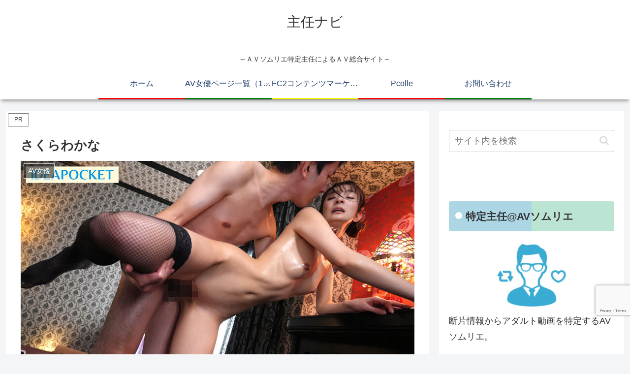

--- FILE ---
content_type: text/html; charset=utf-8
request_url: https://www.google.com/recaptcha/api2/anchor?ar=1&k=6LcFrQUhAAAAABN0vpiI6I9MoPSMUtpiV_NySF71&co=aHR0cHM6Ly9zaHVuaW5uYXZpLmNvbTo0NDM.&hl=en&v=PoyoqOPhxBO7pBk68S4YbpHZ&size=invisible&anchor-ms=20000&execute-ms=30000&cb=duhjbc9xqdqm
body_size: 48673
content:
<!DOCTYPE HTML><html dir="ltr" lang="en"><head><meta http-equiv="Content-Type" content="text/html; charset=UTF-8">
<meta http-equiv="X-UA-Compatible" content="IE=edge">
<title>reCAPTCHA</title>
<style type="text/css">
/* cyrillic-ext */
@font-face {
  font-family: 'Roboto';
  font-style: normal;
  font-weight: 400;
  font-stretch: 100%;
  src: url(//fonts.gstatic.com/s/roboto/v48/KFO7CnqEu92Fr1ME7kSn66aGLdTylUAMa3GUBHMdazTgWw.woff2) format('woff2');
  unicode-range: U+0460-052F, U+1C80-1C8A, U+20B4, U+2DE0-2DFF, U+A640-A69F, U+FE2E-FE2F;
}
/* cyrillic */
@font-face {
  font-family: 'Roboto';
  font-style: normal;
  font-weight: 400;
  font-stretch: 100%;
  src: url(//fonts.gstatic.com/s/roboto/v48/KFO7CnqEu92Fr1ME7kSn66aGLdTylUAMa3iUBHMdazTgWw.woff2) format('woff2');
  unicode-range: U+0301, U+0400-045F, U+0490-0491, U+04B0-04B1, U+2116;
}
/* greek-ext */
@font-face {
  font-family: 'Roboto';
  font-style: normal;
  font-weight: 400;
  font-stretch: 100%;
  src: url(//fonts.gstatic.com/s/roboto/v48/KFO7CnqEu92Fr1ME7kSn66aGLdTylUAMa3CUBHMdazTgWw.woff2) format('woff2');
  unicode-range: U+1F00-1FFF;
}
/* greek */
@font-face {
  font-family: 'Roboto';
  font-style: normal;
  font-weight: 400;
  font-stretch: 100%;
  src: url(//fonts.gstatic.com/s/roboto/v48/KFO7CnqEu92Fr1ME7kSn66aGLdTylUAMa3-UBHMdazTgWw.woff2) format('woff2');
  unicode-range: U+0370-0377, U+037A-037F, U+0384-038A, U+038C, U+038E-03A1, U+03A3-03FF;
}
/* math */
@font-face {
  font-family: 'Roboto';
  font-style: normal;
  font-weight: 400;
  font-stretch: 100%;
  src: url(//fonts.gstatic.com/s/roboto/v48/KFO7CnqEu92Fr1ME7kSn66aGLdTylUAMawCUBHMdazTgWw.woff2) format('woff2');
  unicode-range: U+0302-0303, U+0305, U+0307-0308, U+0310, U+0312, U+0315, U+031A, U+0326-0327, U+032C, U+032F-0330, U+0332-0333, U+0338, U+033A, U+0346, U+034D, U+0391-03A1, U+03A3-03A9, U+03B1-03C9, U+03D1, U+03D5-03D6, U+03F0-03F1, U+03F4-03F5, U+2016-2017, U+2034-2038, U+203C, U+2040, U+2043, U+2047, U+2050, U+2057, U+205F, U+2070-2071, U+2074-208E, U+2090-209C, U+20D0-20DC, U+20E1, U+20E5-20EF, U+2100-2112, U+2114-2115, U+2117-2121, U+2123-214F, U+2190, U+2192, U+2194-21AE, U+21B0-21E5, U+21F1-21F2, U+21F4-2211, U+2213-2214, U+2216-22FF, U+2308-230B, U+2310, U+2319, U+231C-2321, U+2336-237A, U+237C, U+2395, U+239B-23B7, U+23D0, U+23DC-23E1, U+2474-2475, U+25AF, U+25B3, U+25B7, U+25BD, U+25C1, U+25CA, U+25CC, U+25FB, U+266D-266F, U+27C0-27FF, U+2900-2AFF, U+2B0E-2B11, U+2B30-2B4C, U+2BFE, U+3030, U+FF5B, U+FF5D, U+1D400-1D7FF, U+1EE00-1EEFF;
}
/* symbols */
@font-face {
  font-family: 'Roboto';
  font-style: normal;
  font-weight: 400;
  font-stretch: 100%;
  src: url(//fonts.gstatic.com/s/roboto/v48/KFO7CnqEu92Fr1ME7kSn66aGLdTylUAMaxKUBHMdazTgWw.woff2) format('woff2');
  unicode-range: U+0001-000C, U+000E-001F, U+007F-009F, U+20DD-20E0, U+20E2-20E4, U+2150-218F, U+2190, U+2192, U+2194-2199, U+21AF, U+21E6-21F0, U+21F3, U+2218-2219, U+2299, U+22C4-22C6, U+2300-243F, U+2440-244A, U+2460-24FF, U+25A0-27BF, U+2800-28FF, U+2921-2922, U+2981, U+29BF, U+29EB, U+2B00-2BFF, U+4DC0-4DFF, U+FFF9-FFFB, U+10140-1018E, U+10190-1019C, U+101A0, U+101D0-101FD, U+102E0-102FB, U+10E60-10E7E, U+1D2C0-1D2D3, U+1D2E0-1D37F, U+1F000-1F0FF, U+1F100-1F1AD, U+1F1E6-1F1FF, U+1F30D-1F30F, U+1F315, U+1F31C, U+1F31E, U+1F320-1F32C, U+1F336, U+1F378, U+1F37D, U+1F382, U+1F393-1F39F, U+1F3A7-1F3A8, U+1F3AC-1F3AF, U+1F3C2, U+1F3C4-1F3C6, U+1F3CA-1F3CE, U+1F3D4-1F3E0, U+1F3ED, U+1F3F1-1F3F3, U+1F3F5-1F3F7, U+1F408, U+1F415, U+1F41F, U+1F426, U+1F43F, U+1F441-1F442, U+1F444, U+1F446-1F449, U+1F44C-1F44E, U+1F453, U+1F46A, U+1F47D, U+1F4A3, U+1F4B0, U+1F4B3, U+1F4B9, U+1F4BB, U+1F4BF, U+1F4C8-1F4CB, U+1F4D6, U+1F4DA, U+1F4DF, U+1F4E3-1F4E6, U+1F4EA-1F4ED, U+1F4F7, U+1F4F9-1F4FB, U+1F4FD-1F4FE, U+1F503, U+1F507-1F50B, U+1F50D, U+1F512-1F513, U+1F53E-1F54A, U+1F54F-1F5FA, U+1F610, U+1F650-1F67F, U+1F687, U+1F68D, U+1F691, U+1F694, U+1F698, U+1F6AD, U+1F6B2, U+1F6B9-1F6BA, U+1F6BC, U+1F6C6-1F6CF, U+1F6D3-1F6D7, U+1F6E0-1F6EA, U+1F6F0-1F6F3, U+1F6F7-1F6FC, U+1F700-1F7FF, U+1F800-1F80B, U+1F810-1F847, U+1F850-1F859, U+1F860-1F887, U+1F890-1F8AD, U+1F8B0-1F8BB, U+1F8C0-1F8C1, U+1F900-1F90B, U+1F93B, U+1F946, U+1F984, U+1F996, U+1F9E9, U+1FA00-1FA6F, U+1FA70-1FA7C, U+1FA80-1FA89, U+1FA8F-1FAC6, U+1FACE-1FADC, U+1FADF-1FAE9, U+1FAF0-1FAF8, U+1FB00-1FBFF;
}
/* vietnamese */
@font-face {
  font-family: 'Roboto';
  font-style: normal;
  font-weight: 400;
  font-stretch: 100%;
  src: url(//fonts.gstatic.com/s/roboto/v48/KFO7CnqEu92Fr1ME7kSn66aGLdTylUAMa3OUBHMdazTgWw.woff2) format('woff2');
  unicode-range: U+0102-0103, U+0110-0111, U+0128-0129, U+0168-0169, U+01A0-01A1, U+01AF-01B0, U+0300-0301, U+0303-0304, U+0308-0309, U+0323, U+0329, U+1EA0-1EF9, U+20AB;
}
/* latin-ext */
@font-face {
  font-family: 'Roboto';
  font-style: normal;
  font-weight: 400;
  font-stretch: 100%;
  src: url(//fonts.gstatic.com/s/roboto/v48/KFO7CnqEu92Fr1ME7kSn66aGLdTylUAMa3KUBHMdazTgWw.woff2) format('woff2');
  unicode-range: U+0100-02BA, U+02BD-02C5, U+02C7-02CC, U+02CE-02D7, U+02DD-02FF, U+0304, U+0308, U+0329, U+1D00-1DBF, U+1E00-1E9F, U+1EF2-1EFF, U+2020, U+20A0-20AB, U+20AD-20C0, U+2113, U+2C60-2C7F, U+A720-A7FF;
}
/* latin */
@font-face {
  font-family: 'Roboto';
  font-style: normal;
  font-weight: 400;
  font-stretch: 100%;
  src: url(//fonts.gstatic.com/s/roboto/v48/KFO7CnqEu92Fr1ME7kSn66aGLdTylUAMa3yUBHMdazQ.woff2) format('woff2');
  unicode-range: U+0000-00FF, U+0131, U+0152-0153, U+02BB-02BC, U+02C6, U+02DA, U+02DC, U+0304, U+0308, U+0329, U+2000-206F, U+20AC, U+2122, U+2191, U+2193, U+2212, U+2215, U+FEFF, U+FFFD;
}
/* cyrillic-ext */
@font-face {
  font-family: 'Roboto';
  font-style: normal;
  font-weight: 500;
  font-stretch: 100%;
  src: url(//fonts.gstatic.com/s/roboto/v48/KFO7CnqEu92Fr1ME7kSn66aGLdTylUAMa3GUBHMdazTgWw.woff2) format('woff2');
  unicode-range: U+0460-052F, U+1C80-1C8A, U+20B4, U+2DE0-2DFF, U+A640-A69F, U+FE2E-FE2F;
}
/* cyrillic */
@font-face {
  font-family: 'Roboto';
  font-style: normal;
  font-weight: 500;
  font-stretch: 100%;
  src: url(//fonts.gstatic.com/s/roboto/v48/KFO7CnqEu92Fr1ME7kSn66aGLdTylUAMa3iUBHMdazTgWw.woff2) format('woff2');
  unicode-range: U+0301, U+0400-045F, U+0490-0491, U+04B0-04B1, U+2116;
}
/* greek-ext */
@font-face {
  font-family: 'Roboto';
  font-style: normal;
  font-weight: 500;
  font-stretch: 100%;
  src: url(//fonts.gstatic.com/s/roboto/v48/KFO7CnqEu92Fr1ME7kSn66aGLdTylUAMa3CUBHMdazTgWw.woff2) format('woff2');
  unicode-range: U+1F00-1FFF;
}
/* greek */
@font-face {
  font-family: 'Roboto';
  font-style: normal;
  font-weight: 500;
  font-stretch: 100%;
  src: url(//fonts.gstatic.com/s/roboto/v48/KFO7CnqEu92Fr1ME7kSn66aGLdTylUAMa3-UBHMdazTgWw.woff2) format('woff2');
  unicode-range: U+0370-0377, U+037A-037F, U+0384-038A, U+038C, U+038E-03A1, U+03A3-03FF;
}
/* math */
@font-face {
  font-family: 'Roboto';
  font-style: normal;
  font-weight: 500;
  font-stretch: 100%;
  src: url(//fonts.gstatic.com/s/roboto/v48/KFO7CnqEu92Fr1ME7kSn66aGLdTylUAMawCUBHMdazTgWw.woff2) format('woff2');
  unicode-range: U+0302-0303, U+0305, U+0307-0308, U+0310, U+0312, U+0315, U+031A, U+0326-0327, U+032C, U+032F-0330, U+0332-0333, U+0338, U+033A, U+0346, U+034D, U+0391-03A1, U+03A3-03A9, U+03B1-03C9, U+03D1, U+03D5-03D6, U+03F0-03F1, U+03F4-03F5, U+2016-2017, U+2034-2038, U+203C, U+2040, U+2043, U+2047, U+2050, U+2057, U+205F, U+2070-2071, U+2074-208E, U+2090-209C, U+20D0-20DC, U+20E1, U+20E5-20EF, U+2100-2112, U+2114-2115, U+2117-2121, U+2123-214F, U+2190, U+2192, U+2194-21AE, U+21B0-21E5, U+21F1-21F2, U+21F4-2211, U+2213-2214, U+2216-22FF, U+2308-230B, U+2310, U+2319, U+231C-2321, U+2336-237A, U+237C, U+2395, U+239B-23B7, U+23D0, U+23DC-23E1, U+2474-2475, U+25AF, U+25B3, U+25B7, U+25BD, U+25C1, U+25CA, U+25CC, U+25FB, U+266D-266F, U+27C0-27FF, U+2900-2AFF, U+2B0E-2B11, U+2B30-2B4C, U+2BFE, U+3030, U+FF5B, U+FF5D, U+1D400-1D7FF, U+1EE00-1EEFF;
}
/* symbols */
@font-face {
  font-family: 'Roboto';
  font-style: normal;
  font-weight: 500;
  font-stretch: 100%;
  src: url(//fonts.gstatic.com/s/roboto/v48/KFO7CnqEu92Fr1ME7kSn66aGLdTylUAMaxKUBHMdazTgWw.woff2) format('woff2');
  unicode-range: U+0001-000C, U+000E-001F, U+007F-009F, U+20DD-20E0, U+20E2-20E4, U+2150-218F, U+2190, U+2192, U+2194-2199, U+21AF, U+21E6-21F0, U+21F3, U+2218-2219, U+2299, U+22C4-22C6, U+2300-243F, U+2440-244A, U+2460-24FF, U+25A0-27BF, U+2800-28FF, U+2921-2922, U+2981, U+29BF, U+29EB, U+2B00-2BFF, U+4DC0-4DFF, U+FFF9-FFFB, U+10140-1018E, U+10190-1019C, U+101A0, U+101D0-101FD, U+102E0-102FB, U+10E60-10E7E, U+1D2C0-1D2D3, U+1D2E0-1D37F, U+1F000-1F0FF, U+1F100-1F1AD, U+1F1E6-1F1FF, U+1F30D-1F30F, U+1F315, U+1F31C, U+1F31E, U+1F320-1F32C, U+1F336, U+1F378, U+1F37D, U+1F382, U+1F393-1F39F, U+1F3A7-1F3A8, U+1F3AC-1F3AF, U+1F3C2, U+1F3C4-1F3C6, U+1F3CA-1F3CE, U+1F3D4-1F3E0, U+1F3ED, U+1F3F1-1F3F3, U+1F3F5-1F3F7, U+1F408, U+1F415, U+1F41F, U+1F426, U+1F43F, U+1F441-1F442, U+1F444, U+1F446-1F449, U+1F44C-1F44E, U+1F453, U+1F46A, U+1F47D, U+1F4A3, U+1F4B0, U+1F4B3, U+1F4B9, U+1F4BB, U+1F4BF, U+1F4C8-1F4CB, U+1F4D6, U+1F4DA, U+1F4DF, U+1F4E3-1F4E6, U+1F4EA-1F4ED, U+1F4F7, U+1F4F9-1F4FB, U+1F4FD-1F4FE, U+1F503, U+1F507-1F50B, U+1F50D, U+1F512-1F513, U+1F53E-1F54A, U+1F54F-1F5FA, U+1F610, U+1F650-1F67F, U+1F687, U+1F68D, U+1F691, U+1F694, U+1F698, U+1F6AD, U+1F6B2, U+1F6B9-1F6BA, U+1F6BC, U+1F6C6-1F6CF, U+1F6D3-1F6D7, U+1F6E0-1F6EA, U+1F6F0-1F6F3, U+1F6F7-1F6FC, U+1F700-1F7FF, U+1F800-1F80B, U+1F810-1F847, U+1F850-1F859, U+1F860-1F887, U+1F890-1F8AD, U+1F8B0-1F8BB, U+1F8C0-1F8C1, U+1F900-1F90B, U+1F93B, U+1F946, U+1F984, U+1F996, U+1F9E9, U+1FA00-1FA6F, U+1FA70-1FA7C, U+1FA80-1FA89, U+1FA8F-1FAC6, U+1FACE-1FADC, U+1FADF-1FAE9, U+1FAF0-1FAF8, U+1FB00-1FBFF;
}
/* vietnamese */
@font-face {
  font-family: 'Roboto';
  font-style: normal;
  font-weight: 500;
  font-stretch: 100%;
  src: url(//fonts.gstatic.com/s/roboto/v48/KFO7CnqEu92Fr1ME7kSn66aGLdTylUAMa3OUBHMdazTgWw.woff2) format('woff2');
  unicode-range: U+0102-0103, U+0110-0111, U+0128-0129, U+0168-0169, U+01A0-01A1, U+01AF-01B0, U+0300-0301, U+0303-0304, U+0308-0309, U+0323, U+0329, U+1EA0-1EF9, U+20AB;
}
/* latin-ext */
@font-face {
  font-family: 'Roboto';
  font-style: normal;
  font-weight: 500;
  font-stretch: 100%;
  src: url(//fonts.gstatic.com/s/roboto/v48/KFO7CnqEu92Fr1ME7kSn66aGLdTylUAMa3KUBHMdazTgWw.woff2) format('woff2');
  unicode-range: U+0100-02BA, U+02BD-02C5, U+02C7-02CC, U+02CE-02D7, U+02DD-02FF, U+0304, U+0308, U+0329, U+1D00-1DBF, U+1E00-1E9F, U+1EF2-1EFF, U+2020, U+20A0-20AB, U+20AD-20C0, U+2113, U+2C60-2C7F, U+A720-A7FF;
}
/* latin */
@font-face {
  font-family: 'Roboto';
  font-style: normal;
  font-weight: 500;
  font-stretch: 100%;
  src: url(//fonts.gstatic.com/s/roboto/v48/KFO7CnqEu92Fr1ME7kSn66aGLdTylUAMa3yUBHMdazQ.woff2) format('woff2');
  unicode-range: U+0000-00FF, U+0131, U+0152-0153, U+02BB-02BC, U+02C6, U+02DA, U+02DC, U+0304, U+0308, U+0329, U+2000-206F, U+20AC, U+2122, U+2191, U+2193, U+2212, U+2215, U+FEFF, U+FFFD;
}
/* cyrillic-ext */
@font-face {
  font-family: 'Roboto';
  font-style: normal;
  font-weight: 900;
  font-stretch: 100%;
  src: url(//fonts.gstatic.com/s/roboto/v48/KFO7CnqEu92Fr1ME7kSn66aGLdTylUAMa3GUBHMdazTgWw.woff2) format('woff2');
  unicode-range: U+0460-052F, U+1C80-1C8A, U+20B4, U+2DE0-2DFF, U+A640-A69F, U+FE2E-FE2F;
}
/* cyrillic */
@font-face {
  font-family: 'Roboto';
  font-style: normal;
  font-weight: 900;
  font-stretch: 100%;
  src: url(//fonts.gstatic.com/s/roboto/v48/KFO7CnqEu92Fr1ME7kSn66aGLdTylUAMa3iUBHMdazTgWw.woff2) format('woff2');
  unicode-range: U+0301, U+0400-045F, U+0490-0491, U+04B0-04B1, U+2116;
}
/* greek-ext */
@font-face {
  font-family: 'Roboto';
  font-style: normal;
  font-weight: 900;
  font-stretch: 100%;
  src: url(//fonts.gstatic.com/s/roboto/v48/KFO7CnqEu92Fr1ME7kSn66aGLdTylUAMa3CUBHMdazTgWw.woff2) format('woff2');
  unicode-range: U+1F00-1FFF;
}
/* greek */
@font-face {
  font-family: 'Roboto';
  font-style: normal;
  font-weight: 900;
  font-stretch: 100%;
  src: url(//fonts.gstatic.com/s/roboto/v48/KFO7CnqEu92Fr1ME7kSn66aGLdTylUAMa3-UBHMdazTgWw.woff2) format('woff2');
  unicode-range: U+0370-0377, U+037A-037F, U+0384-038A, U+038C, U+038E-03A1, U+03A3-03FF;
}
/* math */
@font-face {
  font-family: 'Roboto';
  font-style: normal;
  font-weight: 900;
  font-stretch: 100%;
  src: url(//fonts.gstatic.com/s/roboto/v48/KFO7CnqEu92Fr1ME7kSn66aGLdTylUAMawCUBHMdazTgWw.woff2) format('woff2');
  unicode-range: U+0302-0303, U+0305, U+0307-0308, U+0310, U+0312, U+0315, U+031A, U+0326-0327, U+032C, U+032F-0330, U+0332-0333, U+0338, U+033A, U+0346, U+034D, U+0391-03A1, U+03A3-03A9, U+03B1-03C9, U+03D1, U+03D5-03D6, U+03F0-03F1, U+03F4-03F5, U+2016-2017, U+2034-2038, U+203C, U+2040, U+2043, U+2047, U+2050, U+2057, U+205F, U+2070-2071, U+2074-208E, U+2090-209C, U+20D0-20DC, U+20E1, U+20E5-20EF, U+2100-2112, U+2114-2115, U+2117-2121, U+2123-214F, U+2190, U+2192, U+2194-21AE, U+21B0-21E5, U+21F1-21F2, U+21F4-2211, U+2213-2214, U+2216-22FF, U+2308-230B, U+2310, U+2319, U+231C-2321, U+2336-237A, U+237C, U+2395, U+239B-23B7, U+23D0, U+23DC-23E1, U+2474-2475, U+25AF, U+25B3, U+25B7, U+25BD, U+25C1, U+25CA, U+25CC, U+25FB, U+266D-266F, U+27C0-27FF, U+2900-2AFF, U+2B0E-2B11, U+2B30-2B4C, U+2BFE, U+3030, U+FF5B, U+FF5D, U+1D400-1D7FF, U+1EE00-1EEFF;
}
/* symbols */
@font-face {
  font-family: 'Roboto';
  font-style: normal;
  font-weight: 900;
  font-stretch: 100%;
  src: url(//fonts.gstatic.com/s/roboto/v48/KFO7CnqEu92Fr1ME7kSn66aGLdTylUAMaxKUBHMdazTgWw.woff2) format('woff2');
  unicode-range: U+0001-000C, U+000E-001F, U+007F-009F, U+20DD-20E0, U+20E2-20E4, U+2150-218F, U+2190, U+2192, U+2194-2199, U+21AF, U+21E6-21F0, U+21F3, U+2218-2219, U+2299, U+22C4-22C6, U+2300-243F, U+2440-244A, U+2460-24FF, U+25A0-27BF, U+2800-28FF, U+2921-2922, U+2981, U+29BF, U+29EB, U+2B00-2BFF, U+4DC0-4DFF, U+FFF9-FFFB, U+10140-1018E, U+10190-1019C, U+101A0, U+101D0-101FD, U+102E0-102FB, U+10E60-10E7E, U+1D2C0-1D2D3, U+1D2E0-1D37F, U+1F000-1F0FF, U+1F100-1F1AD, U+1F1E6-1F1FF, U+1F30D-1F30F, U+1F315, U+1F31C, U+1F31E, U+1F320-1F32C, U+1F336, U+1F378, U+1F37D, U+1F382, U+1F393-1F39F, U+1F3A7-1F3A8, U+1F3AC-1F3AF, U+1F3C2, U+1F3C4-1F3C6, U+1F3CA-1F3CE, U+1F3D4-1F3E0, U+1F3ED, U+1F3F1-1F3F3, U+1F3F5-1F3F7, U+1F408, U+1F415, U+1F41F, U+1F426, U+1F43F, U+1F441-1F442, U+1F444, U+1F446-1F449, U+1F44C-1F44E, U+1F453, U+1F46A, U+1F47D, U+1F4A3, U+1F4B0, U+1F4B3, U+1F4B9, U+1F4BB, U+1F4BF, U+1F4C8-1F4CB, U+1F4D6, U+1F4DA, U+1F4DF, U+1F4E3-1F4E6, U+1F4EA-1F4ED, U+1F4F7, U+1F4F9-1F4FB, U+1F4FD-1F4FE, U+1F503, U+1F507-1F50B, U+1F50D, U+1F512-1F513, U+1F53E-1F54A, U+1F54F-1F5FA, U+1F610, U+1F650-1F67F, U+1F687, U+1F68D, U+1F691, U+1F694, U+1F698, U+1F6AD, U+1F6B2, U+1F6B9-1F6BA, U+1F6BC, U+1F6C6-1F6CF, U+1F6D3-1F6D7, U+1F6E0-1F6EA, U+1F6F0-1F6F3, U+1F6F7-1F6FC, U+1F700-1F7FF, U+1F800-1F80B, U+1F810-1F847, U+1F850-1F859, U+1F860-1F887, U+1F890-1F8AD, U+1F8B0-1F8BB, U+1F8C0-1F8C1, U+1F900-1F90B, U+1F93B, U+1F946, U+1F984, U+1F996, U+1F9E9, U+1FA00-1FA6F, U+1FA70-1FA7C, U+1FA80-1FA89, U+1FA8F-1FAC6, U+1FACE-1FADC, U+1FADF-1FAE9, U+1FAF0-1FAF8, U+1FB00-1FBFF;
}
/* vietnamese */
@font-face {
  font-family: 'Roboto';
  font-style: normal;
  font-weight: 900;
  font-stretch: 100%;
  src: url(//fonts.gstatic.com/s/roboto/v48/KFO7CnqEu92Fr1ME7kSn66aGLdTylUAMa3OUBHMdazTgWw.woff2) format('woff2');
  unicode-range: U+0102-0103, U+0110-0111, U+0128-0129, U+0168-0169, U+01A0-01A1, U+01AF-01B0, U+0300-0301, U+0303-0304, U+0308-0309, U+0323, U+0329, U+1EA0-1EF9, U+20AB;
}
/* latin-ext */
@font-face {
  font-family: 'Roboto';
  font-style: normal;
  font-weight: 900;
  font-stretch: 100%;
  src: url(//fonts.gstatic.com/s/roboto/v48/KFO7CnqEu92Fr1ME7kSn66aGLdTylUAMa3KUBHMdazTgWw.woff2) format('woff2');
  unicode-range: U+0100-02BA, U+02BD-02C5, U+02C7-02CC, U+02CE-02D7, U+02DD-02FF, U+0304, U+0308, U+0329, U+1D00-1DBF, U+1E00-1E9F, U+1EF2-1EFF, U+2020, U+20A0-20AB, U+20AD-20C0, U+2113, U+2C60-2C7F, U+A720-A7FF;
}
/* latin */
@font-face {
  font-family: 'Roboto';
  font-style: normal;
  font-weight: 900;
  font-stretch: 100%;
  src: url(//fonts.gstatic.com/s/roboto/v48/KFO7CnqEu92Fr1ME7kSn66aGLdTylUAMa3yUBHMdazQ.woff2) format('woff2');
  unicode-range: U+0000-00FF, U+0131, U+0152-0153, U+02BB-02BC, U+02C6, U+02DA, U+02DC, U+0304, U+0308, U+0329, U+2000-206F, U+20AC, U+2122, U+2191, U+2193, U+2212, U+2215, U+FEFF, U+FFFD;
}

</style>
<link rel="stylesheet" type="text/css" href="https://www.gstatic.com/recaptcha/releases/PoyoqOPhxBO7pBk68S4YbpHZ/styles__ltr.css">
<script nonce="FBijkVmRYv__28jbu03ONg" type="text/javascript">window['__recaptcha_api'] = 'https://www.google.com/recaptcha/api2/';</script>
<script type="text/javascript" src="https://www.gstatic.com/recaptcha/releases/PoyoqOPhxBO7pBk68S4YbpHZ/recaptcha__en.js" nonce="FBijkVmRYv__28jbu03ONg">
      
    </script></head>
<body><div id="rc-anchor-alert" class="rc-anchor-alert"></div>
<input type="hidden" id="recaptcha-token" value="[base64]">
<script type="text/javascript" nonce="FBijkVmRYv__28jbu03ONg">
      recaptcha.anchor.Main.init("[\x22ainput\x22,[\x22bgdata\x22,\x22\x22,\[base64]/[base64]/[base64]/[base64]/[base64]/[base64]/[base64]/[base64]/[base64]/[base64]\\u003d\x22,\[base64]\x22,\x22w4tzV8ODRV/CnMKoJXtZM8ObJHLDrcObTSLCh8KKw4vDlcOzMcKhLMKLR094FAvDl8K1NhHCqsKBw6/[base64]/CrEnDl8KDw5XChTXDqgXDihvDosKjwpbCi8ONP8Knw6cvNcOKfsKwIMOkO8Kew6A8w7oRw4DDisKqwpBdFcKww6jDhQFwb8Krw6l6wocmw7d7w7xmXsKTBsOQF8OtIS0kdhVxeD7DvjvDt8KZBsOmwr1MYyUBP8OXwpfDlCrDl2Z1GsKow7jCp8ODw5bDucK/NMOsw7TDrTnCtMOuwoLDvmYFDsOawoRdwrIjwq1qwoENwrp9wrlsC25ZBMKAZMKMw7FCV8KnwrnDuMKkw4HDpMK3OcKKOhTDq8KmQydtFcOmcjHDl8K5bMOyNBpwNsOIGXUHwoDDuzcDRMK9w7Amw5bCgsKBwqzCscKuw4vCkB/[base64]/[base64]/CiMK9wo9eSCsLw4LCux8qwrkUOSHDuMObw5vCkElPw71twqbCsinDvTNaw6LDizrDh8KGw7I9SMKuwq3DpnTCkG/DhcKgwqAkc38Dw50kwpMNe8OtF8OJwrTCpj7CkWvCrcK7VCpTX8KxwqTChMOCwqDDq8KKDiwUZjrDlSfDpMK9XX8CV8Kxd8Oxw4zDmsOeE8K0w7YHXMKCwr1LGMOzw6fDhzhow4/DvsK+XcOhw7EXwo5kw5nCosOfV8Kdwqt6w43DvMOuGU/DgFpIw4TCm8OSfj/CkgXCpsKeSsONDVPDq8KgUsOyPyQRwqgXPcKATVITwr89TSUIwqQewrZZCsKnLsOhw7FBbnzDsXbCkRcpwozCtMKIwoQWesKQw63DgSrDigHCnFJKEsKEw5fCmUfCn8OvD8O+FsKXw4oXw71iImRwHHDDk8OXDi/Ds8OZwqLCv8ODamEST8KQw5cjw5DCvWhjSD9IwpJtw4UrJmENK8O2w4RKdkbCoG3CnQEzwqzDvMO6w7snw6rDiwBrwpzCm8O9UsOGJlcNem4Fw5nDmTPDuFNJXQrDjcOiQcKDw780w7daC8Kmwo7DpzbDoSlUw6UDS8OvfcKcw4zCs2Iaw7teJivDgcKCw5/Dt2bDtsOPwohZw50iFFrDlWM9S3nCu1vCgcK7GMO/[base64]/[base64]/UcOVbnJVHcKVw4PDocKEWULCuiTDsDXCj8O6w5hkwpw7fMOZwqvDn8OQw7AAwp9oGcOTI0Z/woobel/[base64]/Dqz11wq8wOcKdw43Do2bCk8ORw4lbwpbCmcKnaMKsSXbCoMORw7vDvsOGS8O+w7PCu8Kjw7U0wpYTwp1UwqzCtcO7w4YfwqTDl8KLw7zChQx8NMOSeMOgcWfDtnksw6DChEIHw4PDhQN0wpEww7bCkS3DgF52IsK4wo1oDcOYDsKbHsKjwosAw7HCmC/Ci8O6OXE6PAvDgWnCughSwoZGEcOzJmpTfcOSwpzCoFhywotEwoDChCBgw7TDl2g9QTHCt8O/wrkQUcOyw4HCg8OtwpZfB0TDgFk/JW0dDcO0B314dn7ClMOtYxFPMXxnw5XCh8Oxwq/Cm8OJUVUtCsKlwrkPwp4Rw6fDlMK5OhHDmxR6QMKeTT7CkMKjKxnDu8OKL8Kyw6AOwpPDmBTDl1LCoBjCgFHCrELDsMKYNwU0w6Ffw4ImMMK0RcKMGSN0HDzCsyXCizXCkG/DhmTDisO0wq9/worCscOvL1PDuwTCnsKTPjbCu0TDrMOiw5EMS8K9IFVkw4TCrEPCijDDjcOqccOHwoXDgzwgeHHCsxfDpVXDkzUCQBjCo8OEwrkSw4TDvMK9XDvCnzNNaXXDicKSwprDu0DDp8O/RFPCkMOULG9hw7ZHw5XDu8K3aELCrcK0bxIORsKrMRLDhUbDg8OCKkvCix01EcKRwo3Cm8KAfMKRw4rCnhUQwo1EwrU0Cn7CmMO0JsKkwrFPJlNuPzlKHsKACgxHTizDlRd/JD5Hwo/[base64]/[base64]/dcOmw7FZwp42O0/[base64]/w4TCoR9dwrnDnMO/[base64]/w4fDgzPCjVfDmzJ3GcKOO8OBK8KiwpYoCyoow61TZWFUQcOuORUPFcOVdUUTwq3Dnh9AKTR1MMO+wrkxSGDDvMOWC8OYwq7DoR0VTMOIw5c5QMOaOQdxwp1vbSjDr8KJcMOCwpzDtVHDhEgzwrp1dsOzw6/CnmVxQ8OYwopDIcOxwrhFw4LCu8KGMwfCgcK7ZV3DpigmwrA1FcOfE8OLDcKBwqQMw77Cizxtw5s8w6oAw7gNw59iUsK7ZgBwwoI/wr0LA3XClcO1w6nCqTUvw5xub8O8w5PDh8KtYTB1w5PCk0TCiDrDv8KjejsxwrTCqGhEw6fCqw1oQk3Dk8OIwoQXwp7CgsOTwoEXwpEbGcO0w6XClEvDhsO7wqfCocO8wppFw5I8NRTDtCxPw5ROw5Y0ByjDnQw3DcOpYBMvWQvDv8KRw7/CnEDCt8Ozw59bAMKmDMO9wpUbw5HDrMKecMKrw4YTw6s2wohDSlbDiw1hwpoiw78wwoHDtMOJCcOEwpTDhigNw6AhT8OgZQjCkA8TwrgrPlY3w47CskUPRsO8W8O9RcKFN8KtUUbClyrDg8O5E8KWPQzCoWjDkMK4OMOlw7V2Y8KBdcK9woDCocOZw5Q/OMOGw6PDiQvCpMOJwp/DrsO5PE8XMzvDlkvCvhUMA8KRGw3Dt8KNw5wQOgwIwpnCo8K2YDfCuiNOw6rClzcYdcKobcOdw45Owqh6TxQfwqzCoCzDmcKmJWsEUjAsBEHChsOJW2XDmx7CoWc9RMK0w7/Cn8KzIDhmwq1VwovCtioHU2vCnDMRwq1Vwr19dmUzHcOrwqzCgcK5wpp4wr7DicKkMC3Ck8OIwrhqwpjCmUzCrcOhGEXDgcKtw5cNw7BHw4nDr8KpwoEBw6DDtGHCvsOrwoVBMQTCuMK9Q2jDjnQhb2XCmMO7MMKaYsOuw5c/IsKlw51qZ2p6DQDChCwEGB52w618aQwKeBl0Cz8gw4Vtw4gMwodswr/CvjY6w4Mgw6NofcOkw7c8IcK+HMOpw5ZSw41fYlVOwoU0AMKRw51dw7jDm1VAw4hCfcKdWhlGwrLCsMOdF8O9wqgJMi4YCsKLHVbDjhNfwpPDr8OwGW/ChgTClcO+LMKQC8KLbsO0wozCqHAlwp01w6DDhWDChcK8IsOKwp7CgcKpw7kIwoR5w7k8MQfCs8K0PsKGFsOGR2LDrQnDusKNw63DtUNVwrFww47DusOewpUlwqfDvsKbBsKzZcO/[base64]/wpnDhCI8WXInw5FfwrhQJwl7bcOgwoDDicKBw5/CmzLDryA4NsOyaMOcQsOWw5nCn8ORcRDDuUt3MDXDscOKDsO0B0oDdMOtPX7DjsOCL8KIwqXCisOCFMKaw4rDhWfDjjXCtlzDu8Ogw6fDjcOjYHkRK01gIS7CscOGw6PCjsKKwqXDtcObYsKsFzFMCHA3wrcGecOcNCzDocKEwqEBw4XChlI9w5/CqMKtwrXCrybDt8OLw6LDocOVwpJUwpR+HMKSwpbDsMKZMcO4EsO0wr/DocKnKnnCjgrDmn/[base64]/w4goczgpG8OKDErCgS/CocOHIcOdKG3CncOtwq1+wqpvw7TDhMO+wq3CunhAw5x0w7YpccKpWsO/QzIMCMKtw6fCmy1cdDjDicOCaBBTN8KZWT1pwrB+dQrDmMONCcKBWDvDjHfCr3dZa8KMwoUNVwopJFzDocOUPHDCn8OOwrNcJsKSwrXDsMOMfcOvXcKLwpbClMKCwonCgzg9w7rCiMKpZsKkRcKOT8K1Lk/Dk2XDisOuT8OWABIfwoAlwpzCvFLDok8zBcKqNErCh3QjwrUtEWTCoz3Cp3fCrXrDksOkw6XCmMOhwp7Cg3/[base64]/Ds8OMV8ONw5jCo8OXw4QjR8O7w5jDkMKRMcKCw4QNbMKWalzDlMK8w5zCswEww4PCssKlaE3DkVHDncKVwphIw7p4bcKqwo91J8KvaTHDm8O9Bj/DrTTDqzAUd8OIdRTCkFbClWjCu3XCviXCi2weEMKvQMKLwqvDvsKHwrvCni3DmkfCg2TCuMKzwppePj3CtjTCvE7DtcOQCMOSwrZKwoUcAcOASE0ow6B9UF5kwr7ChMOhWsKXCgvDrmHCgsOlwpXCvi1rwrLDtU/DkVAfGxPCl1gjfynCrMOoF8OTw5cXw5wWwqEBcChdJUPCtMK7w6rClGxhw7rChHvDs03DpsK8w7U9BUkkesK/w4TDs8KPb8Kuw75twqguw6ZdAcOqwpNJw4AWwqdZH8OtNiNtZsKCw68Zwo3Dr8OUwpI+w6jDqVPCsEPCosKQMX9PXMOUTcKlFHM+w4IowrVpw5gUwqAOwr3DqA/DisOYdcKbw64cwpbCt8KNL8OSw6jDnhUkFT/DhjTDnMKeA8KpGsOXCC1BwpZCwovDlVYSw7zDtklhFcOIT3nDqsOoLcOjOFhKUsKbw58Mw5FgwqDDlzjDtztKw6JofFTCiMOPw6zDjcKJw5wWVScOwrtpwpzDvMOiw5UlwqkmwqLCqW4Dw4Vyw71fwo4+w6AEw4DDmcKqBEbCgGI3wppyakYfwqbChsODIsKaMG/DmMKSdsK6wpPDlsOII8KcwpbCgMOywpBJw4ctAMKLw6QMwoMJOkt6MC17CcKwP0vDqsKaL8O7bsKdw68Qw65xTRoUa8OTwqrDsx0FKsKuw6jCqsOYwp/[base64]/NkjCrwBZLkdmFmrChCZ5SmXChjbDs0sfw7HDvWVuw57Dr8KaTGBywr3CosKGw6JMw61Aw711VMKkwoLCgQTDv3LDvVFCw7TDkU7DlcKJwoQJw6MXdMK6wpTCgsO4w4Yxw4MdwoXDhi/ChEZKHTrDjMO4w73Cj8OGP8OKw5DCoWHCg8KrRsK6NEkXw5XCk8OeAXsOU8OBRBU7w6g5wqAFw4dLdsOgTgzDsMKrwqUfacKgbjFTw688wp/[base64]/DtsOPAW3DsMOzT8Kbdw4ww5rCvcOlfxXDosKpL03DjF4XwrZjwp9Hwr0swrsrwpYFZUPDvG7Dg8OXCXpLBEbDp8Kuw7MYaHjCs8K/NxjCuybChsKJdsKDfsKhIMO7wrRow77DkzvChCzDmkUpwqvChcOnYxIowoAtdMOcYsO0w5BJGsOEBUlnUE14w5Q3KxnDkDLDocOOKRDDg8OTw4XDpcK9KDNVwq3CksOJw4jCi3LCjj4kXxhWOcO7J8O+NMOrZcOswrsewqDCosO8LcK6YSLDkykgw6o5SMKtwr/[base64]/CvsK7CsOdUmbCkmlYw6jCmRbDv8OLwrQmJ8KFw6zCsQ80OnDDvD16MX7DmnlBwobCicOjw55OYhYWK8Oqwo7DicOKRcKvw653wrQOS8KrwrwxYsKdJG89BEBFwpPCscOzwrPCksO2M1gFwrE/TcK5RVPCg2XCocOPw4wWLi8jw45wwqlxOcObbsOBw4g/JUFhTmjCkcOuZcKTc8KgNcKnw6U+wrJWwo7ChMKvwqtOPXnCvcKpw708D0/Do8Orw4DCmcKsw6xPw79rWVfDqSnCjD7DmsOZw4vDnwcbLMKSwrTDjUBiMxvClwkrwoNaJsKIdlhfdFzDqHJOwpJZw4zCtRDDtwcQwqddKEzCk3LClMKOwrJzQ0TDpsKRwoPCn8O/w74bV8OBfTHCi8OSSChfw5ErVSFATcOuDMKqKzrDsQ5lBWbCqEAXwpMNBjnDqMKiOsKlwrnDuWrDl8Omw5LCksOsZ0QWw6PCh8Kmw7hJwoRaPsKULsKwZMOVw55UwpXCuD/DqsOGQgzCiWnDucKhYj/CgcOlGsOewo/[base64]/UcOKKCB8AUoTwqU6wqjCtxQLB8KPw63DtsKAw4c1csOiasKBw4wBwowZDsKXw7/CngzDmyrDtcOdaQfClcKiHcKlwonCkW0aRF7Dty/CjMOow45yG8OaMMK1wpF8w4NfNWXCp8OlNMKGIgdAw6nDoVJCw5pJDzrDhy4jwrlkwoYmw6lPTmfCmzDCusKow77CtsOvwr3Ci3zCtMKyw44cwot0wpUse8KnR8OrYsKSVgbCi8OUw5bDhCDCs8KDwqYxw4/CtU7Dh8ONwrvDq8OPw5/Dh8OZVcKMd8OieUcPwqEPw5hXNlHCk3fCp0bCu8O7w7BbYsK0eWIRwqk8LMONEiA+w4TCi8Kiw53Cg8Kew7MIRcOBwp3DvBrDgsOzWcOxFxHCtcOTIX7CkcKcwrl7wp3CjsKNwpsOLCXCp8KGTxoXw57CiARvw4rDlS5IcH95w4BQwrZoR8O7Hm/CgF/Dm8KlwqbCrBsVw5/[base64]/[base64]/ccO1w4vCmMKVwoDCjMOuwrt7CVwJJQElXGA+YsOcw5LDnSzDgHMUw6Z4w4bDtcKaw5I9w4HCmsKheVcbw6xLQcOfXmbDlsOiBcKRRW8Rw6/DsSvDmcKYYVsoAcKRwqDDpiEuwqHCp8O3wpwKwrvCoRZlSsK4QMOtD07Du8KiR3liwo0BXMOaDEbDgldfwpEYwqQYwqFYfALCkCrCoy7DsgLDvEjDmsOrKwt0ah0DwqLDvUAQwqPCmMO/[base64]/CicO1QMKGDRnDrQnDnTbDtcKrwrfClcOTw79Ywp0cw7rDmE7CmsOUw7XCnHbDs8O/LWYEw4Q3w4xFCsKuw6NLVMKsw4bDsTrDjFXDhQ03w65Fw43DuFDDtsOSLMO+wqzDiMOVw40mawLDpiBPwplJwrtHwqJEw5lxK8KHBAPDt8O8w4fCrcK4Yj5TwrV1fzd/wpDDkyDCvicfHcOeDk3CuW3Do8K+w43DrBBTwpPCuMKRw6B3UsK7wrDCnRnDnmPCnwd6w7HCrjHDo3xXMMO5VMOow4nDkSHCnSPDi8KvwokdwqlpF8O2w7AQw5ojRMKow7sWMMO6CVZ7OsKlI8KhTV1yw6VNw6XCq8OGwqs/wr/CrzTDsCAVRDrCsBLDp8KSw5B6woPDsjjCozIywr/ChsKCw63DqzESwpXCuXPCkMK6YcOyw7nDm8K7wrLDukw4wqR/wozCtMOUNMKcwrzCgWYzFyxuVcKrwolSQm0AwqJcZcK3wrHCu8OdNSDDv8OmaMK/c8KbOUsCwqnDrcOsKUTDlMK+cWfCosKtPMKMwoIsO2fCgMK9wpnCj8Omc8KZw5o1w6FROw8QGV5mw6bCpMOuZlxBH8O/[base64]/IsK3D1XCj8OLTsKjw59Ww4bCsyFJwrYDM0bDkxZYw68EIxNiSVjCk8KBwovDj8OmUyNxwqfCrnYfRMOFHxRpw45wwo3CsUvCulnDimPCvcOvw4oRw7ZNwqbCtsOOb8OtVzrClsKdwq4/w6JJw4RUw71/[base64]/VypIbh3CnMOCw4UewrnDgsKJwqAtw7ZOw5h/QcOsw68CBsKOwpUHL1fDnyEeIBrCvXnCpCQmwqzCnBjDosOJw4/DhxVNfsKiajBLaMOWBsO9woXDjsKAw5Quw7HDqcOydGPCgVYew57ClFV5XMOlwpZyw6DDqjnCqQZFdDI5w7jDpMOgw7JAwoIJwo3DqsKNHBbDjMK9woc1wol0K8Oedi/CscO4wqTCscO0wqDDr3ohw5fDggccwoQWQj7Ci8OsEwJpdBkiHMOoRMKhHkdZYsKVwqfCpUZ+w6gtPFHDn1pXw57CrVDDt8KtASFlw5DCt3cPwrvCiSNrTGbDmj7ChhvCqsO3w7zDjsOzU3/DkDnDpsOtLwwUw7LCrHN8wrUEbsKeAcO2WU1Jw5xFRsKKUU8Nwrt5wpvDvcKaR8OVYUPCrinClFzDsHDDj8OrwrbCvcOTwro/EcOVDnVGXApUBAfCgRzDmwHCmwXDsEQ+XcKIOMKxwrTDmDjDo3LDgcKgRB7ClsKaI8OHwpzDl8KeSMK3E8K5wp4rN2Azw5LDqFLCnsKAw5PDlRjCg37DgQ9Hw7TCtcO3woYEe8KOwrTCljTDn8OnHQfDt8OxwqkjWg0BHcK3YGhbw4FZQMOZwo/[base64]/CmMO2wo7CmngrFMKgLz80FcKww7MkRcKcc8KBw5/CkcKDSDNUC0fDo8OiVcKyS3odeyXDg8OWPTpyEk4+wrhGw6MsBMOWwotmw6TCtQtndkzCs8K4w5cDwqMHAi8nw4zDisK5C8K9SBnCosOcw5rCpcKVw7/DmsKQwqrCuzzDvcKKwoIFwoTCpsKnMVLCgwlzesKIwrrDssOPwoQsw41NScKmw7xZCMKlT8OCwp/[base64]/[base64]/Dp8OScm8cw68SwrDDlF7DtVp6BsO8w4HChsOjO2PDvcKZRxHDhcORUjrChMO+XUrChyEkF8KsSsOewr/DksKCwofDqnbDmsKGwrBsWsO5woJzwrjCkCXCiCzDgMK0OgbCpFvCp8OyLXzDk8Oww6vCrHhFJsKrJC/DlcOIYcO7e8KUw7sawpo0wonDjcKiw4DCq8KQwoAuwrLCqcOuwr3Dh0LDvH9GHSpRRx4Fw6hGFsO7wrhzwqXDi3EEDGvChlcKw6JGwrZew6/DlxTDmGsEw47CmmAawqLDhyHDt01lwq1Uw4IKw7IfQFXCocOvVMK3wofCq8OrwqRPwrdidg0efTV3Vn/CrAQ4UcOBw6zCmSc9HiLDmBc8SsKBwrbDmMO/ScOLw7pww5g8woHDjT54w4tyCSJ0XwV1N8O5KMO+wqBgwoHDpsKzwoB/NsKlwoZjJ8O3wp4JIj8ewpRkw7vCr8OVC8OBwprDisOIw6PCiMOtaBwhKRHDkj0+OsODwr7DmzXDjHjDrxvCssOewpgrOgDDp1nDqsKnSMOPw5gWw4NUw7/CqsOjwpUwbiPDlUxCVgVfwoHDi8KKVcOkwrbCkn1MwrsWQCHDhsOSA8O/KcK4OcOQw5HDgjJTw6jCo8OpwrZdw5XDumXCt8KjNMOYw612wrTDiy3CpkNZaQ/[base64]/Cr8OTQsOvSgzDkmIrw6cMwr/ChsOVb2tzw5PDvMKyEyjDucK6w6/CnGrDpcOQwocXNsKQw65AczvDrcKYwpnDkh/Cji3DjMKWXVDCq8Old3LDiMK8w40dwr/[base64]/Ct8KRwqbCuMOSw4gQJwRaGsOFQcOuw6vCrMKKFzTCnsKXw6YvLsKawpl5w6Uhw4/Ch8OMLMK6CVV1a8KWa0fDjMK2FDxZwpQZw75Pd8OOQMOWfhVTwqQuw4nCu8KlTCvDssKwwrzDrVEnBcKcPUsFD8KLDCbCicKjSMKqWMKjDG3ChiTCpsKDYE8eQgpywow3YDdww4vCvwjCkRPDoiXCvgNEOsODPXYJw6Rcwo3DusKWw6bDucKybxJLw6/DoxZUwoxVYDUDcxTCrDbCr1TCq8O+wq4+w53DucOdw4VOG0g/WsO/[base64]/[base64]/ChMKlI8OzLAXDngIrW8K8w4slwqN3w4FAw79Twq7CuC5EBcKMBMOBw5k6wpXDtsO2DsK5QxvDi8ODw7rCmcKvwr4cKsOfw6rDuAklGsKcwqsbUWgXesOWwopHJBBpwo85wqZtwo/DhMKSw49lw4FDw5XCvApnUcKnw5HCgcKSw7rDszfChcKjFUQiwoh7b8OfwrN0Lk7CsnDCu00gwoPDlA7Dhn/CpcKrQ8OQwod/wqLDk1fCuXvDmMKiOybDm8OmXsK/woXDtVhLBELCocOZT3XCj1JCw43Dk8K4SWPDs8OLwqwmwrEbGsKXNsKlUy7CnHzCphAnw796TFnCosKdw5HCvMOhw5jCp8OXw40FwoFnwpzClsOkwoPCi8OxwoVzw4DCohTChG5bw5bDq8KNw7nDh8Osw5/DucKzDjLCv8K2YlYPJsKsJMKbAhbCv8Kqw7ZHw4jDosOjwrnDrzpzY8KMG8K0wpLCrMKkMxXDoDxew6zCp8KZwqTDncKKwrQiw4Fawr3DkMOXwrfDiMK1HsKnbiTDl8K/LcKIU2HCncKbOGbCuMO9VlLDg8KjTMOmSsO3w48mwqsFw6BJwpnDrGrDh8KUcsOvw6jDnBHDrAgQBxHCj3M7W1fDmBbCvkjCozPDucKRw4tiw57ChMOwwpo3w7wpd2UmwosrEcKqS8OpPsKawogDw7Q2w7nClx/CtcK5TsKjw4PDocOew6FHT2/CtgzCnMO+wqXDnyw/dWN5wot0AsKxw4Z4TsOYwqxQwoZ7esOxFTtkwrvDtMK6LsOdw4hnRxzDgSLChxvDvFsGQDfChWnDm8OWTVAcw4NEw4XChFh7HGQjWMOaQALCpMOJPsOZwqFGGsKww7oew4rDqsOnw5kSw4wVw4UzRcK6w4xpcUvDviJAwq4Hw7bCisO0EDkRXMOpPyTDv3LCvCFKNSw/[base64]/CnUfDmChydsOrNDLCl8OMwrnDjcKZwqbDoXV6eg0tWXpEFMKkw5BzU2TDjsK4DMKCRhDDkU3CuWHCrcKjw7jCqAfCqMKAwrXDtMOIKMOlBcO5Hm/CoToVQcK4wpXDsMKNwr/DmsKiw79iw756w5bDmsOiGsKQw4/DgGzCqMKsIkjDsMO5wrwtDgHCu8K8J8O7HcKfw77CocK4Px7CoU3CiMK4w5k4wrRyw7N/OmcFJ0l+wp7CgkDCrgVnVRVAw5AlZAUgE8ONOn5bw4onCDwkwqQqUcKbXsOZZzvDjDzDtsKnwrPCqkzCmcOvYA8gLDrCicOiw5zCscO5ZcOhfMOhw6LDshjDl8KWMRbClcO5A8Kqw7rDpcOTRV/ChSvDomLDh8OfX8O8VcORWcOhwooqFcOLwozCg8OxQyLCkzE6w7PCmk49wqJWw5fDqcK4w706DcONwp/DhG7Du2HDg8KVGkV9csO8w53DsMOEEGpOw4TCsMKTwp5Fa8Oww7DDtklSw7PDvCg0wq7Dnwk4wqxfIMK4wqksw6plSsK+bmjCvBt6esKVwqHCrsOPw6nDiMKxw6tiRy7Cg8OIwq/CjjRKScO5w6lufsOAw6VUU8O3w43ChwF+w7AywrrCqQUaecOYwpbCsMOgJcOMw4HCicKkYMKpwovClQUOfHcxDSPCj8O1wrQ5NsO+UgYQwrzCrEbDlz/[base64]/cSPDlEIyW3kIw5bCn8O5WMONYcO7w50uw4lgw63CmcK7woXCt8KVdwnDs03DgCxNeSLCicOnwrUhWwxNw7jCg2hCw63Co8KfK8KcwoISwpd8wrRAw4hOwp/DuBTCpGnClTnDmCjCiU1pD8OLJ8K3UHTCszrDlCR/EsOLwpjCjMKmw6M2dsOtAcKXwqvClMKnKE/DlMO2wrsuwrBBw57CtcK1XWfCocKdJMOFw6TCm8KVwr8qwrw7CTHCg8Kne1TCpDrCrEgGSUp8W8OkwrLCrwtrDVbDvcKIJ8ONGMOtDToWYUU3KCHCtWnDr8Kaw5bCmMK3wpNUw6bCnTHCuxvCszXCqsOCw4nCvsOXwpMXwpEKCzVLbn5dw7TDhU/DsQrCrCPCssKjMCB8cH9FwqIbwoF6UMKYw5hEbFzCjMK/w4XCgsOFc8KfS8Knw6vCmcKYwoTDjC3CvcOCw4nDssKWPGoQwrbClMOzwq3Dugdlw7vDv8OGw4HCkgEPw7kQAMKZTRrCjMKIw5sua8K+LUTDjGxhAmhwaMKWw7hMNV3DozDDgD5mZQ44UwXCm8Odwo7DpG/CkDgtahhGwqEiD3UywqrCuMKAwqdHw5NTw5/DvMKBwoYsw68dwqbDqjXCuiHCocKfwo/DiiHCl2jDtMKHwpgLwqdtwppxGsOhwr/DiXIgdcKtw7IeX8KlGsKwacOjWA9oPMKHG8OTS0AqUEcTw4xyw57Dg3gmS8KFLmoywpF/[base64]/ChmELRcKxwo51fDnCqMKDQMKSwrvCq8OISsOyQsKawoRLS1AVwpbDiTkObMONwrTCrWU4YcKswr5Kw5UdDXY0w6xQGikEwqhpwq0RazFrwrvDo8O0wqE0wqdWKADCvMOzGg/DlsKjMMOdw5rDtDMOUcKKwqhawqc6w6Fuwp0rdUrDjRrDoMKZAsOEw6w+ccKSwq7ChMOCwrgzw70EERBJw4XDqMOpWyYYVVDCgcOqw5JmwpZpXiE0w7XCiMOEwqrDgkHDksOMwrJzcMO8fEsgNgUgwpPCtG/Ck8K9asOEwoZUwoNUw5Ucdl7Ch1srJWhDZFLCnCXDpMODwqE/wqHCscOOWMKow5siw4/[base64]/DiMOcE8KnTsKDPjcFE8OMSMOLdhbDnyJ9Q8KQw5/Dh8Oxw7PClTAGw6wNw4Ygw4F/wp3Ckh7DvHcVw5nDojvCmsOsWhE7w6RQwrxEwo4UDMOzw64ZLMKrwrLCvMKEcsKfXjR1w6/CksK9AhJhAXLChsKQw5PCh3jDrhzCq8KYLTfDkcKTw5rCgyQhWsOSwoUiS3YzfsOcwp7DixnCt3kRw5VeZsKaEz9MwqTCoMOnSnUcRArDpsK3AHDCjmjCrMKebcKedVM8w4RyZ8KHw6/ClTV/B8OSKMKoGGbClMORwq1Xw6/DrnnCtcKEwo0VUg4fw4HDisKuwrpjw7dYNsOdEGYywojDncONYR3DoD/DoiNgTMODwoVRGcOneFIvw4vChiI2T8KTdcOjwrjDhcOqHMKxworDrlvCpsOKLlAZbjlgTlbDsRbDhcK9JsK/KsOwbmbDu0QOYRM3MsOFw7c7w5zDilUHQkU6SMKCwrMeR0l8Eglqw78LwoATCSdACMKZwphYw7gYHEhAGwt7KBjDrsOOak5QwoHCiMOzOsOcD1nDhTTCjBUEUTPDqcKBesKxFMOQwr/DuRHDkBpew7vDsSHDoMK9w7BnfcO/wqxUwo1rw6LDtcK+w4fCkMOdPcOUa1UQGcKKESAGZsKJw5vDlDDDi8O0wr7Cj8OJJTnCsU8LXcOgETDCmMOlJcOMTmDCmsOjW8OaNMKlwrPDvydZw50swoPDh8O5wpxofC/DtMOKw59xPhdww6lLEsOlHhDDvcOJYl9tw63DulIfNMOSJ3DDucKNwpbCji/[base64]/[base64]/CtwNxw4PCjMKAwqkJw4DCgiHCocOewoXCqMKlwoUoFQPDr2ZdTsOAY8OtRsKmPMKtYsOIw59ELgDDucKwasOlUjNZAsKQw6Y2w6TCgsKswoESw7zDn8OFw5XDu2N8EDhnbBBrGBbDu8Ogw5nClcOYaCweIDLCjcKgCEF/w4BdaUxHw4InfytwP8KXw5HCvwEobcOjaMOCIsKrw71aw4vDhTd+w4nDisOdfcKwN8KQD8OBw48hazDDjGfCrcK0BcKPZh3Cn2txIjB6wpIOw4/DlsK3w7x/cMO4wo1Xw6TCshlNwpXDmirDqsOdBSFewqdjPEdIw7bChkTDk8KfeMKaXDQvacOfwqTClgvCgMKHBcK6wqTCpVnDnVc/[base64]/worCtMK8AcK2BjDCgy1cTV3CtsKbUm/DqXfCpcK9wqbDqcO3wqJPcyLCg0HCsFAXwo1NY8KkMcKpK07Dq8K8wqgIwoIzbkfCh0vCoMKuNxB0AS4MBnDClMKswqAmw6jCrsK/w4YIPzwJOR1LZsKgUcKfw5t/RMKZw74zwqZQw77CmQXDtCfCsMKLb1gIw4nChzhQw6bDvsKTwowew7B/M8Kuwr8iF8K+w6c8w77ClcOWWsK+w67DhMOwaMK2IsKHdcOQGSnCjArDuCdpw4/DpThIPyLCuMOYNsKww5BDw6pDU8OfwrDCqsOlQTDDuiJRw5fCrj/Cg0B0wqxrw7bCjFcrbAVmw5DDmENqwrDDscKMw6cmwr4ww5/Cm8KaTiQaAQ/Di115dMO7GsOdQ1XDj8O/Y3lZw57Dm8OXwq3CnHvDgMK2TFoJwohRwobDv0HDvMOmwoPCq8K+wrvDqMK+wrB3bcKHI31Fwp0qTmFTw7sSwovCjMOAw4V8EcOnWMOnIMOEO0XCpUrDixENw7TCscOxTlYiVlrDknUnH03DjcKefzXCrS/DvWbDpXwhw549ag/DicK0XMOYw4rDqcKzw7nCrhIqOsKSGgzCq8KAw4bCjQ3CqxjClMOaRMOBV8Ktw5lCwr3ClC5uBTJJwro4w41ufWIhIAViw4AowrxLw5PDnwUACSzDmsKyw5tVwosUw67DgMOtwqXDpsKMFMO0SDkpw7EBwrFjw502w51awrbDmxLDoWfCjcOswrc7HFcjwq/DssKyKsOFbXw3w68qMR4OSsOBYUU4RMOJfcOPw7/DjsKLW2HCiMK9Zg1ZSFlaw6jCpxfDj0DDqHEkZ8KLXynCkVtKQsKiEMOPH8Oqwr3Dv8KdNF4sw5XCl8OWw7VbXh15WmnClxpUw6fCnsKnVnLClFlPEzLDmXLDgcKfHR57KnzCih1Cw7YAw5vCn8KHw4fCpHHDr8K2U8Oiw5DCjkc5wqnCqinDggE4em/DkzB3woVJFsOUw7MOw5Ehw6ozw5dlw6tUEsO+w7kYw4XCpDNmC3XCpcODeMOoE8OKw40YGcOqYCrCuGY7wrPCnBvDqUdFwosLw6QXJCgqSSzDjC7DvMO6NcOsfxfDiMK2w4tNARhxw4fCosOSQHnDokR1w7zDhsOFwqXCqsKqHMOTS3VjSypWwpYOwpJgw5FqwqbChT/Dn0fDolVqw5HDqgwtwoAyRWpxw4fCjAjDrMKTLjBzIxDDh1DCm8KpEnbCkMO7w5ZiaRsNwpQ7T8KkMMO0woxKw4YnT8O2TcOawpJ4wp3CpkjCmMKOwpIraMKfw4FUajTDuS9GAsOifsOiJMOmR8KvY2PDpCbDsk7ClXrDhj7Cg8Oyw5QRw6MKwq7Dm8Oaw7/Cgio5w6g6UsOKwpvDtsKHw5TCg00qNcKZdsOuwrxoIw/CnMOdwoQASMKiFsOrbWnDt8Klw7U6N09JRxbChy3DrsKHOBvCp2V3w47CujPDkBXClsKSAlXDlUHCrcOfa1QcwqM8w5AcfsO4OFdLw4TCmHfChMKcClDCh0/CuzdFw6rDokvCksKgwqDCrj5nbMKISsOtw5NMS8Kuw58gVcKNwqvDqhxzQBM5IGnDhRRCwqBCOloMKEQJw71zwp3DkTNXPMOoThDDpSPCsn/CtMKKQcK9wrlHeSQaw6Q5cHsAYsOmf3wtwqzDiy9ewrh0bsKFbDwLNsOFw7jDqsOuwq3DmMOPRsOZwosgbcK/w47DpMOHwpfDh0kjcjbDjB4YwrHCk1PDqRMPwroONcOHwpHDvcODw6/[base64]/YcKQw4RKw43DsQbDjsKdC8KSeUPCpHTDhMO1JsKdFxRSw7Y3KMKWw44sC8K/[base64]/CinbDr1hiwrnCisOzFMOQSzV+I2/[base64]/FHZaVljCpsOTHApaUsKywoMWOcOcw6XDnWsnVcKZPMKXw5rDugLDrsOBw495VsOJw7DCpD93wp3DrMObw6c0BgdnV8OfbyDCi1EGwrR7wrPCqwzClF7DpMK6wpdWwpbDv2vCisKjw5TCmC7DoMKabMOpw5YmUW3Ct8KLZhYTwpc/w6LCk8Ksw6/Dm8O3N8KRwoVTRjTDgcK6ecKXZcKwVMKuwqTDnQnCkMKewq3CiUplKmsMw6BCZ1fCkMK2F2QyK1pGw7dfw4DCusOUFxnDg8OcA2LDr8O4w4zCgn7Ct8KQSMKEfsKqwo9iwo4nw7PDqTjCoW3ChcOVw7JhRjJvF8Klw5/Cg3LCicOxJyPDrlMIwrTChsOYwqBPwrPCicONwoHDh0/[base64]/wobDh8K9wopJwrbDmMKmwroOwrFBwpgdw5fCmAFuw7pBw4HDjMKhw4bCmCDCox/DvhHDnQLCrsONwofDlMKSwrFAOw1kA1AyFkvCgSDDicOlw7bDk8KuGMK1wrdKPCPCnGlxRynDo3BUYMOUGMKDBSzCs1TDuwTCmV/[base64]/[base64]/CgcOSI8OkwoQSOsOwJkzDncOeBcKmJwXDi1LChsOhw73Cn03DlsKuF8OZw5rCrD8xLxDCtAoSwqvCr8OadcORFsKcFsKhwr3DiXvCusKDwrHCm8KZYl5gw57DnsOVwpHCgUcdZMO/wrLCjxNFw7/DrMK4w5LCusOdw7fCqsKeIcOFwo3DkXzDok/CgThSw70OwqrCmx5ywoDDtsKqwrDDr1EXQBBEKsKoUMOhZcOkccK8bVBDwq5mw7wtwr5YcGbDuyh7NsKfBcOAw6BpwpXCq8K3TH/[base64]/w5gUdSVfwrLDtcKqw6XCqsO8w4LDv8OZw7Yha15+Z8Oaw7k3bml6QSNTPwHCisKowpFCDMKXwpojb8K/Wk7DjT/DtcKzw6bDhFkFw4PCrgxSEcKYw5fDhwE8GMOCcU7DtcKOw6jDhcKSHcOsVsOEwrTChhzDlgVjPTPDrcKmNMKgwqjCvXXDicKjw70Yw6bCr2/Cm0zCucOoK8Oaw5BrWsOnw7jDt8O6w4t0wrnDvzTCnDpNERU/N30Yb8OpVH7CkQrCssORwrrDp8OVw7wLw4zCsRZmwoJlwqLDnsKwWhYdIMOnJ8OYWsOXw6LDjMOMw4/ChF/DpQ58RcOtDsKiCsKFHcOqw7HDkHISw6jCrGBnwpc9w6wbw6/DusKywrjDiWzCrFPDkMOgNzLDgQzCusOXIVxTw6x4w7nDnMOUw4hyBTjCj8OkG1Q9NUs/[base64]/woxYX8KSNQbCusODwr3Dv8KoWcOcY8OawrHDpQTDq8O6R1Jdw5nDlSjDtMKFMsOrQcOtw43DqcKHDcK5w4DChcO/RcOXw7zCrcK2wqvCp8OrYCJCw43Dhi/[base64]/UU1cZ3vDksKbShA+ADlPZcOHN8OcEcKFfBHCsMOAEADDl8OSGMK3w4XDnDpXC3k+wownYcObw6/Ci3dGUcKgMgzDicOJwr5Hw5lmGcKGFk/DoD7Cvn0cw7sVwonDo8KSw5DDgGQ6IVovc8OMHcODCMOqw6XDgCxOwrnDm8Oydy4kWsOwXMO2wq7DscOhEhrDq8KAwoQtw5A0YD3Dq8KSQF/CoG4TwprChMKxUcKRwpHChWMYw7fDp8KjKcOdB8OXwpg0CmfCgh0qSn9HwpvDrAccJ8KWw7HChz3DhsOawqwuThjCt2HCnsOIwpNxCgB1wo0OEVnCuQzCmsK/[base64]/AsKlMwNvV8KBQW/CvsOZw5vDnsOoJBXDlMOwwpDDo8KJOVUVwp7Cq1fCsTQ/w50LGsKtw7kdw6ASGMK8wqHChVjCpSoLwr/CgcKzTQTCmsOnw6UEBMKXRw3CkmvCtsO2w7HDiWvCncKAW1DDnBvDhw8zT8KGw7oSw6MCw6w5wqdXwrIYT1VGOXxoW8Kkw6jDkMKQcXbCsnnCrcOaw75xwrPCq8KTNlvCnVJLccOhDsOCChvDqzsxGMOCNhjCnUjDpANcwpI5W3jCtXBgw6prVBfDpWvDsMKWSj/DlmnDkX7DqsOSNWouHjQbwrZswqxqwqlhSRdEw4HCgsKuw6LDhBgtwqMWwr/DtcOew5MOw7DDu8OQT3suwr51XCt6wofDlmk1VMOWw7fCq1J3MxLCr14yw7rCpko4w6zCicOjUxRLYUDDpCfCm08ZVTECw4BPwpw5NcOKw4/[base64]/Cg3DDhsOBw6LChULCuEzCisKZw54yw4RvwrRRc1d0w7/[base64]/DocKtw6xXEsO8w43Dp8K/bi3CkCfDh8KZBMKjwoBXwoDCosOAw5/[base64]/Dm8Oyw5MRw4ViwqAEB3fDuMOsNcKPUsKzf2hCwo3DrlgnIBTCn1RrKcKnLil0wojDsMKAHGrDlMOEGcKYwpfDqcOcasOmwrUCw5bDs8KfCsKRw4/CgsKTH8OjfgTDjSfCvwdjZsO5wqXCvsO8w49jwoEWFcK4wotvKjrCh1xmacKMMcKHC05Pw4p5B8OJYsKsw5fCm8KQwoMtNS7Cs8Ouw7zDnBfDuCjDjsOqE8Okwp/Di2LDq17DrnbCk38Swq9TbMOIw73CisOaw4k+wo/DnMKwdipcw5V9bcOLY3xVwqEZw6TDnnAHc0nCo2jCgMKbw4JRb8OQwr02w6Anw7/DlMKYJ3ZZwq7DqmsTd8KPMsKiMsOQwpzChE9ZRcK7wqTDr8OVHVd3wo3DucKNwqtgMcKWw4TCjmdHTVXDgUzDnMOAw5EzwpXDt8KvwqfDgTrDkEPCtyzDj8OCwodYw6VqQcOLwo9FV3hiLcK4HDMwIcKIwoIVw7zCslHCjCnDii/ClMO2woDCo2XDkcKtwqTDkDvDisOzw5rDmAY6w5Ijw4J6w4cNRXcKRMKtw64sw6TCl8OZwrXDp8KMTynCgcKXXRRyccK6bsO8csKlw5weOsOWwpYLKT/DpMOUwoLCvHVewqjCpzPDiCDCiTUbCGlww6jClAnCm8Kif8Ogwo0lIMKrNcOfwrPCh1R/ZnQrQMKfw7QYw71Bw6lRw47DvCfCvsOKw4AEw4nCuXgQwoopWsOJZE/CvsOpwoLCmCvCgcO8w7rCm1smw513wq1Owokqw50UcMOVIFzCrnjCpsKXEDvCtcOuwq/ChsOaSDx8w5bChEQXcXTDnF/CvQt5wotNw5XDjsKvBWpZwpIJPcKqChTCsHBFRMOmwqnDgR/DtMOmwpNbBA/CpHAqAyrDqwUew5PCmXVvw5vChcK0ZknCm8Oow5nDijx+KXw4w551CGXCkWYJwoTDkcK7wrXDjwjDtsOAbGvCsGbCqkspMj8/w5ZMZsK+HMKyw7rChgnDl37DjURNdHoDwrAjAcKKwpppw7kvflJfFcOtdUTCtcOyXF8Awq7DkHnCtnXDqBrCtmkhbXMFw6dqw6fDlX3CoGbDs8Oqwr4LwrbCikMKMw5PwpnCnnEUKhJ5GB/CsMOYw44dwpg4w58MEMKhOMKnw6IAwpUrbW/DrcOqw54Vw6XChhEKwoc/TMKVw4HDu8KpPMK6OHfDisKlw6nCoAVPXW4zwroEF8KOQsOGZRLDjsOLw5PDqw\\u003d\\u003d\x22],null,[\x22conf\x22,null,\x226LcFrQUhAAAAABN0vpiI6I9MoPSMUtpiV_NySF71\x22,0,null,null,null,1,[21,125,63,73,95,87,41,43,42,83,102,105,109,121],[1017145,797],0,null,null,null,null,0,null,0,null,700,1,null,0,\[base64]/76lBhnEnQkZnOKMAhk\\u003d\x22,0,0,null,null,1,null,0,0,null,null,null,0],\x22https://shuninnavi.com:443\x22,null,[3,1,1],null,null,null,1,3600,[\x22https://www.google.com/intl/en/policies/privacy/\x22,\x22https://www.google.com/intl/en/policies/terms/\x22],\x226FqzS7/A7q1dnhz0MTr3N96zr3y9+Oju0ZvPFkGwf4A\\u003d\x22,1,0,null,1,1768675695084,0,0,[64,60,194],null,[98,103,22],\x22RC-vyTiUe2zd93Gkg\x22,null,null,null,null,null,\x220dAFcWeA4pAI2W7_bBhqLdlQPTEDWWGrQPsFnNaetulD7l-qalfR0mWo-gCyClBLn6d7-d2uNLvylH7pVAhf-ZRzUUyPa4Jaizfw\x22,1768758495120]");
    </script></body></html>